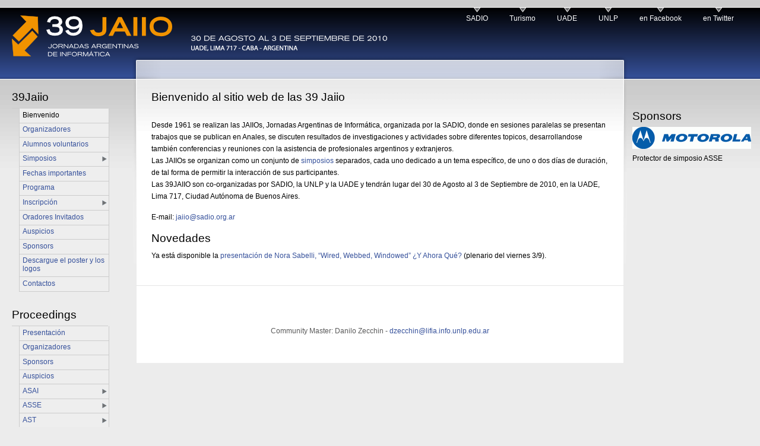

--- FILE ---
content_type: text/html; charset=utf-8
request_url: https://39jaiio.sadio.org.ar/
body_size: 5417
content:
<!DOCTYPE html PUBLIC "-//W3C//DTD XHTML 1.0 Strict//EN"
  "https://www.w3.org/TR/xhtml1/DTD/xhtml1-strict.dtd">
<html xmlns="https://www.w3.org/1999/xhtml" xml:lang="es" lang="es" dir="ltr">
  <head>
<meta http-equiv="Content-Type" content="text/html; charset=utf-8" />
    <meta http-equiv="Content-Type" content="text/html; charset=utf-8" />
<link rel="shortcut icon" href="sites/default/files/garland_favicon.ico" type="image/x-icon" />
    <title>Bienvenido al sitio web de las 39 Jaiio | 39jaiio</title>
    <link type="text/css" rel="stylesheet" media="all" href="modules/views/css/views.css%3Fz.css" />
<link type="text/css" rel="stylesheet" media="all" href="modules/aggregator/aggregator.css%3Fz.css" />
<link type="text/css" rel="stylesheet" media="all" href="modules/nice_menus/nice_menus.css%3Fz.css" />
<link type="text/css" rel="stylesheet" media="all" href="modules/nice_menus/nice_menus_default.css%3Fz.css" />
<link type="text/css" rel="stylesheet" media="all" href="modules/node/node.css%3Fz.css" />
<link type="text/css" rel="stylesheet" media="all" href="modules/system/defaults.css%3Fz.css" />
<link type="text/css" rel="stylesheet" media="all" href="modules/system/system.css%3Fz.css" />
<link type="text/css" rel="stylesheet" media="all" href="modules/system/system-menus.css%3Fz.css" />
<link type="text/css" rel="stylesheet" media="all" href="modules/upload_element/upload_element.css%3Fz.css" />
<link type="text/css" rel="stylesheet" media="all" href="modules/user/user.css%3Fz.css" />
<link type="text/css" rel="stylesheet" media="all" href="modules/rotor/rotor.css%3Fz.css" />
<link type="text/css" rel="stylesheet" media="all" href="sites/default/files/color/garland-38173c7b/style.css%3Fz.css" />
<link type="text/css" rel="stylesheet" media="print" href="themes/garland/print.css%3Fz.css" />
    <script type="text/javascript" src="misc/jquery.js"></script>
<script type="text/javascript" src="misc/drupal.js"></script>
<script type="text/javascript" src="sites/default/files/languages/es_c5e3223b4990bdc4b3c620e034b929e5.js"></script>
<script type="text/javascript" src="modules/nice_menus/nice_menus.js"></script>
<script type="text/javascript" src="modules/rotor/rotor.js"></script>
<script type="text/javascript" src="modules/jquery_plugin/jquery.cycle.min.js"></script>
<script type="text/javascript">
<!--//--><![CDATA[//><!--
jQuery.extend(Drupal.settings, { "basePath": "/", "googleanalytics": { "trackOutgoing": 1, "trackMailto": 1, "trackDownload": 1, "trackDownloadExtensions": "7z|aac|avi|csv|doc|exe|flv|gif|gz|jpe?g|js|mp(3|4|e?g)|mov|pdf|phps|png|ppt|rar|sit|tar|torrent|txt|wma|wmv|xls|xml|zip" }, "RotorBanner": { "rotor-block_1": { "view_id": "rotor", "display_id": "block_1", "effect": "random", "time": "6", "speed": 500, "pause": 0 } } });
//--><!]]>
</script>
    <!--[if lt IE 7]>
      <link type="text/css" rel="stylesheet" media="all" href="/themes/garland/fix-ie.css" />    <![endif]-->
  </head>
  <body class="sidebars">

<!-- Layout -->
  <div id="header-region" class="clear-block"></div>

    <div id="wrapper">
    <div id="container" class="clear-block">

      <div id="header">
        <div id="logo-floater">
        <h1><a href="contact.html" title=""><img src="sites/default/files/garland_logo.png" alt="" id="logo" /></a></h1>        </div>

                  <ul class="links primary-links"><li class="menu-128 first"><a href="https://www.sadio.org.ar/" title="Sociedad Argentina de Informática">SADIO</a></li>
<li class="menu-143"><a href="https://www.bue.gov.ar/home/" title="Turismo en la Ciudad Autónoma de Buenos Aires">Turismo</a></li>
<li class="menu-144"><a href="https://www.uade.edu.ar" title="Universidad Argentina de La Empresa - Sede de las 39jaiio">UADE</a></li>
<li class="menu-160"><a href="https://www.info.unlp.edu.ar/" title="Facultad de Informática - UNLP">UNLP</a></li>
<li class="menu-244"><a href="https://www.facebook.com/pages/39jaiio/185801703640" title="síganos en Facebook">en Facebook</a></li>
<li class="menu-243 last"><a href="https://www.twitter.com/39jaiio" title="Síganos en Twitter">en Twitter</a></li>
</ul>                                  
      </div> <!-- /header -->

              <div id="sidebar-left" class="sidebar">
                    <div id="block-nice_menus-1" class="clear-block block block-nice_menus">

  <h2>39Jaiio</h2>

  <div class="content"><ul class="nice-menu nice-menu-right" id="nice-menu-1"><li id="menu-136" class="menu-path-node-7"><a href="inicio.html" title="Bienvenido a las 39jaiio" class="active">Bienvenido</a></li>
<li id="menu-137" class="menu-path-node-9"><a href="organizadores.html" title="Comité organizador">Organizadores</a></li>
<li id="menu-328" class="menu-path-node-113"><a href="voluntarios.html" title="Alumnos voluntarios">Alumnos voluntarios</a></li>
<li id="menu-142" class="menuparent menu-path-node-11"><a href="simposios.html" title="Simposios que componen las 39jaiio">Simposios</a><ul><li id="menu-257" class="menu-path-node-12"><a href="asai.html" title="Argentine Symposium on Artificial Intelligence">ASAI</a></li>
<li id="menu-258" class="menu-path-node-2"><a href="asse.html" title="11th Argentine Symposium on Software Engineering">ASSE</a></li>
<li id="menu-259" class="menu-path-node-5"><a href="ast.html" title="11º Argentine Symposium on Technology">AST</a></li>
<li id="menu-260" class="menu-path-node-16"><a href="cai.html" title="2º Congreso de AgroInformática">CAI</a></li>
<li id="menu-261" class="menu-path-node-30"><a href="cais.html" title="Congreso Argentino de Informatica y Salud">CAIS</a></li>
<li id="menu-262" class="menu-path-node-61"><a href="est.html" title="Concurso de Trabajos Estudiantiles">EST</a></li>
<li id="menu-263" class="menu-path-node-14"><a href="hpc.html" title="3rd High-Performance Computing Symposium">HPC</a></li>
<li id="menu-264" class="menu-path-node-6"><a href="jii.html" title="7º Jornada de Informática Industrial">JII</a></li>
<li id="menu-265" class="menu-path-node-15"><a href="jsl.html" title="Jornadas de Software Libre">JSL</a></li>
<li id="menu-271" class="menu-path-node-68"><a href="jui.html" title="Jornadas de Vinculación Universidad-Industria">JUI</a></li>
<li id="menu-266" class="menu-path-node-8"><a href="sid.html" title="Simposio Argentino de Informática y Derecho">SID</a></li>
<li id="menu-267" class="menu-path-node-4"><a href="sie.html" title="4º Simposio Argentino de Informática en el Estado">SIE</a></li>
<li id="menu-268" class="menu-path-node-3"><a href="ssi.html" title="8° Simposio sobre la Sociedad de la Información">SSI</a></li>
<li id="menu-269" class="menu-path-node-28"><a href="wsegi.html" title="Workshop de Seguridad Informática">WSegI</a></li>
<li id="menu-342" class="menu-path-node-125"><a href="node/125.html" title="Sesión Informativa &amp; Mesa Redonda PRO-IDEAL">PRO-IDEAL</a></li>
</ul>
</li>
<li id="menu-140" class="menu-path-node-10"><a href="fechas.html" title="Fechas importantes">Fechas importantes</a></li>
<li id="menu-270" class="menu-path-node-46"><a href="programa.html" title="Cronograma de las 39Jaiio">Programa</a></li>
<li id="menu-141" class="menuparent menu-path-node-54"><a href="instrucciones_inscripcion.html" title="Inscripción a las 39jaiio">Inscripción</a><ul><li id="menu-281" class="menu-path-node-55"><a href="aranceles.html" title="Aranceles inscripción 39 JAIIO (en pesos argentinos)">Aranceles</a></li>
<li id="menu-282" class="menu-path-node-54"><a href="instrucciones_inscripcion.html" title="Instrucciones para inscribirse en las 39JAIIO">Instrucciones</a></li>
</ul>
</li>
<li id="menu-283" class="menu-path-node-57"><a href="oradores_invitados.html" title="Oradores Invitados">Oradores Invitados</a></li>
<li id="menu-289" class="menu-path-node-70"><a href="auspicios.html" title="Auspicios">Auspicios</a></li>
<li id="menu-138" class="menu-path-node-45"><a href="sponsors.html" title="Sponsors de las 39jaiio">Sponsors</a></li>
<li id="menu-248" class="menu-path-node-29"><a href="poster.html" title="Descargue el poster y los logos de las 39Jaiio">Descargue el poster y los logos</a></li>
<li id="menu-288" class="menu-path-node-69"><a href="contactos.html" title="Contactos 39JAIIO">Contactos</a></li>
</ul>
</div>
</div>
<div id="block-nice_menus-6" class="clear-block block block-nice_menus">

  <h2>Proceedings</h2>

  <div class="content"><ul class="nice-menu nice-menu-right" id="nice-menu-6"><li id="menu-294" class="menu-path-node-82"><a href="inicio-anales.html" title="Presentación de los anales de las 39JAIIO">Presentación</a></li>
<li id="menu-296" class="menu-path-node-9"><a href="organizadores.html" title="Organizadores de las 39JAIIO">Organizadores</a></li>
<li id="menu-298" class="menu-path-node-45"><a href="sponsors.html" title="Sponsors de las 39JAIIO">Sponsors</a></li>
<li id="menu-299" class="menu-path-node-70"><a href="auspicios.html" title="Auspicios a las 39JAIIO">Auspicios</a></li>
<li id="menu-302" class="menuparent menu-path-node-81"><a href="node/81.html" title="Proceedings of ASAI">ASAI</a><ul><li id="menu-303" class="menu-path-node-81"><a href="node/81.html" title="Presentación de los Anales de ASAI">Presentación</a></li>
<li id="menu-301" class="menu-path-node-83"><a href="node/83.html" title="Contribuciones al ASAI">Contribuciones</a></li>
</ul>
</li>
<li id="menu-304" class="menuparent menu-path-node-84"><a href="node/84.html" title="Proceedings of ASSE">ASSE</a><ul><li id="menu-305" class="menu-path-node-84"><a href="node/84.html" title="Presentación de los Anales de ASAI 2010">Presentación</a></li>
<li id="menu-306" class="menu-path-node-85"><a href="node/85.html" title="Contributions to ASSE">Contribuciones</a></li>
</ul>
</li>
<li id="menu-316" class="menuparent menu-path-node-93"><a href="node/93.html" title="Proceedings of the AST 2010">AST</a><ul><li id="menu-317" class="menu-path-node-93"><a href="node/93.html" title="Presentación del AST 2010">Presentación</a></li>
<li id="menu-318" class="menu-path-node-90"><a href="node/90.html" title="Contribuciones al AST 2010">Contribuciones</a></li>
</ul>
</li>
<li id="menu-307" class="menuparent menu-path-node-87"><a href="node/87.html" title="Anales de CAI 2010">CAI</a><ul><li id="menu-309" class="menu-path-node-87"><a href="node/87.html" title="Presentación de los Anales del CAI 2010">Presentación</a></li>
<li id="menu-308" class="menu-path-node-86"><a href="node/86.html" title="Contribuciones al CAI 2010">Contribuciones</a></li>
</ul>
</li>
<li id="menu-335" class="menuparent menu-path-node-119"><a href="node/119.html" title="Anales del CAIS 2010">CAIS</a><ul><li id="menu-337" class="menu-path-node-119"><a href="node/119.html" title="Presentación de los Anales del CAIS 2010">Presentación</a></li>
<li id="menu-336" class="menu-path-node-120"><a href="node/120.html" title="Contribuciones al CAIS 2010">Contribuciones</a></li>
<li id="menu-345" class="menu-path-www.39jaiio.org.ar-node-143"><a href="https://www.39jaiio.org.ar/node/143" title="">Conferencias</a></li>
</ul>
</li>
<li id="menu-310" class="menuparent menu-path-node-89"><a href="node/89.html" title="Anales de EST 2010">EST</a><ul><li id="menu-311" class="menu-path-node-89"><a href="node/89.html" title="Presentación de los Anales del EST 2010">Presentación</a></li>
<li id="menu-312" class="menu-path-node-88"><a href="node/88.html" title="Contribuciones al EST 2010">Contribuciones</a></li>
</ul>
</li>
<li id="menu-338" class="menuparent menu-path-node-122"><a href="node/122.html" title="Proceedings of the HPC 2010">HPC</a><ul><li id="menu-339" class="menu-path-node-122"><a href="node/122.html" title="Presentación de los Anales del HPC 2010">Presentación</a></li>
<li id="menu-340" class="menu-path-node-121"><a href="node/121.html" title="Contribuciones al HPC 2010">Contribuciones</a></li>
</ul>
</li>
<li id="menu-324" class="menuparent menu-path-node-97"><a href="node/97.html" title="Anales de la JII 2010">JII</a><ul><li id="menu-326" class="menu-path-node-97"><a href="node/97.html" title="Presentación de los Anales de las JII 2010">Presentación</a></li>
<li id="menu-325" class="menu-path-node-98"><a href="node/98.html" title="Contribuciones a la JII 2010">Contribuciones</a></li>
</ul>
</li>
<li id="menu-329" class="menuparent menu-path-node-116"><a href="node/116.html" title="Anales de la JSL 2010">JSL</a><ul><li id="menu-330" class="menu-path-node-116"><a href="node/116.html" title="Presentación de los Anales de la JSL 2010">Presentación</a></li>
<li id="menu-331" class="menu-path-node-115"><a href="node/115.html" title="Contribuciones a la JSL 2010">Contribuciones</a></li>
</ul>
</li>
<li id="menu-322" class="menuparent menu-path-node-96"><a href="node/96.html" title="Anales del SID 2010">SID</a><ul><li id="menu-323" class="menu-path-node-96"><a href="node/96.html" title="Presentación de los Anales del SID 2010">Presentación</a></li>
<li id="menu-327" class="menu-path-node-99"><a href="node/99.html" title="Contribuciones al SID 2010">Contribuciones</a></li>
</ul>
</li>
<li id="menu-313" class="menuparent menu-path-node-92"><a href="node/92.html" title="Anales de SIE 2010">SIE</a><ul><li id="menu-314" class="menu-path-node-92"><a href="node/92.html" title="Presentación de los Anales del SIE 2010">Presentación</a></li>
<li id="menu-315" class="menu-path-node-91"><a href="node/91.html" title="Contribuciones al SIE 2010">Contribuciones</a></li>
</ul>
</li>
<li id="menu-332" class="menuparent menu-path-node-118"><a href="node/118.html" title="Anales del SSI 2010">SSI</a><ul><li id="menu-333" class="menu-path-node-118"><a href="node/118.html" title="Presentación de los Anales del SSI 2010">Presentación</a></li>
<li id="menu-334" class="menu-path-node-117"><a href="node/117.html" title="Contribuciones al SSI 2010">Contribuciones</a></li>
</ul>
</li>
<li id="menu-319" class="menuparent menu-path-node-95"><a href="node/95.html" title="Anales del WSegI 2010">WSegI</a><ul><li id="menu-320" class="menu-path-node-95"><a href="node/95.html" title="Presentación de los Anales del WSegI 2010">Presentación</a></li>
<li id="menu-321" class="menu-path-node-94"><a href="node/94.html" title="Contribuciones al WSegI 2010">Contribuciones</a></li>
</ul>
</li>
</ul>
</div>
</div>
        </div>
      
      <div id="center"><div id="squeeze"><div class="right-corner"><div class="left-corner">
                                        <h2>Bienvenido al sitio web de las 39 Jaiio</h2>                                                  <div class="clear-block">
            <div id="node-7" class="node">



  
  <div class="content clear-block">
    <p>Desde 1961 se realizan las JAIIOs, Jornadas Argentinas de Informática, organizada por la SADIO, donde en sesiones paralelas se presentan trabajos que se publican en Anales, se discuten resultados de investigaciones y actividades sobre diferentes topicos, desarrollandose también conferencias y reuniones con la asistencia de profesionales argentinos y extranjeros.<br />Las JAIIOs se organizan como un conjunto de <a href="simposios.html">simposios</a> separados, cada uno dedicado a un tema específico, de uno o dos días de duración, de tal forma de permitir la interacción de sus participantes.<br />Las 39JAIIO son co-organizadas por SADIO, la UNLP y la UADE y tendrán lugar del 30 de Agosto al 3 de Septiembre de 2010, en la UADE, Lima 717, Ciudad Autónoma de Buenos Aires.</p>
<p>E-mail:&nbsp;<a href="mailto: jaiio@sadio.org.ar">jaiio@sadio.org.ar</a></p>
<h2>Novedades</h2>
<p>Ya está disponible la <a href="oradores_invitados.html#NoraSabelli">presentación de Nora Sabelli, “Wired, Webbed, Windowed” ¿Y Ahora Qué?</a>&nbsp;(plenario del viernes 3/9).&nbsp;</p>
  </div>

  <div class="clear-block">
    <div class="meta">
        </div>

      </div>

</div>
          </div>
                    <div id="footer">Community Master: Danilo Zecchin - <a href="mailto:dzecchin@lifia.info.unlp.edu.ar">dzecchin@lifia.info.unlp.edu.ar</a></div>
      </div></div></div></div> <!-- /.left-corner, /.right-corner, /#squeeze, /#center -->

              <div id="sidebar-right" class="sidebar">
                    <div id="block-block-2" class="clear-block block block-block">


  <div class="content"><script type="text/javascript" src="https://static.ak.connect.facebook.com/connect.php/es_LA"></script><script type="text/javascript">FB.init("61e714a4b02776da0588f9a1db15f8b3");</script><p><fb:fan profile_id="185801703640" stream="1" connections="0" logobar="0" width="200"></fb:fan></p>
</div>
</div>
<div id="block-views-rotor-block_1" class="clear-block block block-views">

  <h2>Sponsors</h2>

  <div class="content"><div class="view view-rotor view-id-rotor view-display-id-block_1 view-dom-id-1">
    
  
  
      <div class="view-content">
          <div class='rotor' id="rotor-view-id-rotor-view-display-id-block_1">
        <div class='rotor-items' style="">
              <div class="rotor-content">
          
<div class="rotor-content-detail">
  <a href="https://www.motorola.com.ar" target="_blank"><img src='sites/default/files/rotor/motorola_blue_resize.gif' alt='Motorola, protector de simposio ASSE' title='Motorola, protector de simposio ASSE'/></a></div>
  <div class="rotor-tab">Protector de simposio ASSE</div>        </div>
              <div class="rotor-content">
          
<div class="rotor-content-detail">
  <a href="https://www.dataiq.com.ar/" target="_blank"><img src='sites/default/files/rotor/quickview.jpg' alt='QlikView, patrocinante' title='QlikView, patrocinante'/></a></div>
  <div class="rotor-tab">Patrocinante</div>        </div>
              <div class="rotor-content">
          
<div class="rotor-content-detail">
  <a href="https://www.intel.com.ar" target="_blank"><img src='sites/default/files/rotor/245x185-images-stories-empresas-intel_rgb_1700.jpg' alt='Intel, protector principal de 39Jaiio' title='Intel, protector principal de 39Jaiio'/></a></div>
  <div class="rotor-tab">Protector principal de 39Jaiio</div>        </div>
              <div class="rotor-content">
          
<div class="rotor-content-detail">
  <a href="https://www.cybercampo.com/" target="_blank"><img src='sites/default/files/rotor/logo_cybercampo.jpg' alt='Cybercampo' title='Cybercampo'/></a></div>
  <div class="rotor-tab">Auspiciante</div>        </div>
              <div class="rotor-content">
          
<div class="rotor-content-detail">
  <a href="https://www.farmalink.com.ar/" target="_blank"><img src='sites/default/files/rotor/farmalink.jpg' alt='FarmaLink' title='FarmaLink'/></a></div>
  <div class="rotor-tab">Adherente</div>        </div>
              <div class="rotor-content">
          
<div class="rotor-content-detail">
  <a href="https://www.coasin.com.ar/" target="_blank"><img src='sites/default/files/rotor/coasin.jpg' alt='Coasin' title='Coasin'/></a></div>
  <div class="rotor-tab">Adherente</div>        </div>
              <div class="rotor-content">
          
<div class="rotor-content-detail">
  <a href="https://www.agfa.com/argentina/bu/healthcare.jsp" target="_blank"><img src='sites/default/files/rotor/logo_AGFA_HealthCare_0.jpg' alt='AGFA Health Care' title='AGFA Health Care'/></a></div>
  <div class="rotor-tab">Adherente</div>        </div>
              <div class="rotor-content">
          
<div class="rotor-content-detail">
  <a href="https://ceser.res.in/ijai.html" target="_blank"><img src='sites/default/files/rotor/ijai.gif' alt='International Journal Of Artificial Intelligence, protector de Simposio ASAI' title='International Journal Of Artificial Intelligence, protector de Simposio ASAI'/></a></div>
  <div class="rotor-tab">Protector de Simposio ASAI</div>        </div>
              <div class="rotor-content">
          
<div class="rotor-content-detail">
  <a href="https://www.omint.com.ar" target="_blank"><img src='https://39jaiio.sadio.org.ar/sites/default/files/rotor/Isologo OMINT.jpg' alt='Omint' title='Omint'/></a></div>
  <div class="rotor-tab">Adherente</div>        </div>
              <div class="rotor-content">
          
<div class="rotor-content-detail">
  <a href="https://www.globant.com/" target="_blank"><img src='sites/default/files/rotor/LogoGlobant.jpg' alt='Globant' title='Globant'/></a></div>
  <div class="rotor-tab">Auspiciante</div>        </div>
              <div class="rotor-content">
          
<div class="rotor-content-detail">
  <a href="https://www.bionexo.com/" target="_blank"><img src='https://39jaiio.sadio.org.ar/sites/default/files/rotor/logo Bionexo.jpg' alt='Bionexo' title='Bionexo'/></a></div>
  <div class="rotor-tab">Adherente</div>        </div>
              <div class="rotor-content">
          
<div class="rotor-content-detail">
  <img src='sites/default/files/rotor/isoft.jpg' alt='iSOFT' title='iSOFT'/></div>
  <div class="rotor-tab">Patrocinante</div>        </div>
              <div class="rotor-content">
          
<div class="rotor-content-detail">
  <a href="https://www.ibm.com/developerWorks/ssa" target="_blank"><img src='sites/default/files/rotor/dwssa_logoIBM.gif' alt='IBM' title='IBM'/></a></div>
  <div class="rotor-tab">Auspiciante</div>        </div>
              <div class="rotor-content">
          
<div class="rotor-content-detail">
  <a href="https://www.swissmedical.com.ar" target="_blank"><img src='sites/default/files/rotor/Logo_Swiss_Group_0.jpg' alt='Swiss Medical Group' title='Swiss Medical Group'/></a></div>
  <div class="rotor-tab">Adherente</div>        </div>
              <div class="rotor-content">
          
<div class="rotor-content-detail">
  <a href="https://www.ladulceseguros.com.ar" target="_blank"><img src='sites/default/files/rotor/ISOLOGOladulce.gif' alt='La Dulce' title='La Dulce'/></a></div>
  <div class="rotor-tab">Adherente</div>        </div>
              <div class="rotor-content">
          
<div class="rotor-content-detail">
  <a href="https://www.conicet.gov.ar/" target="_blank"><img src='sites/default/files/rotor/conicet.jpg' alt='CONICET' title='CONICET'/></a></div>
  <div class="rotor-tab"> </div>        </div>
              <div class="rotor-content">
          
<div class="rotor-content-detail">
  <a href="https://www.agencia.mincyt.gov.ar/" target="_blank"><img src='https://39jaiio.sadio.org.ar/sites/default/files/rotor/Agencia Logo.JPG' alt='Agencia' title='Agencia'/></a></div>
  <div class="rotor-tab"> </div>        </div>
              <div class="rotor-content">
          
<div class="rotor-content-detail">
  <a href="https://www.liveware.com.ar/" target="_blank"><img src='sites/default/files/rotor/livewarelogo.jpg' alt='Liveware' title='Liveware'/></a></div>
  <div class="rotor-tab">Adherente</div>        </div>
              <div class="rotor-content">
          
<div class="rotor-content-detail">
  <a href="https://www.griensu.com/" target="_blank"><img src='sites/default/files/rotor/griensu.jpg' alt='Griensu' title='Griensu'/></a></div>
  <div class="rotor-tab">Patrocinante</div>        </div>
              <div class="rotor-content">
          
<div class="rotor-content-detail">
  <img src='sites/default/files/rotor/logo_ayi.png' alt='Ayi &amp; Asociados' title='Ayi &amp; Asociados'/></div>
  <div class="rotor-tab">Auspiciante</div>        </div>
              <div class="rotor-content">
          
<div class="rotor-content-detail">
  <a href="https://www.cadesol.org.ar/" target="_blank"><img src='sites/default/files/rotor/logo-cadesol_0.png' alt='CAdESoL' title='CAdESoL'/></a></div>
  <div class="rotor-tab">Adherente</div>        </div>
              <div class="rotor-content">
          
<div class="rotor-content-detail">
  <a href="https://www.inta.gov.ar" target="_blank"><img src='https://39jaiio.sadio.org.ar/sites/default/files/rotor/logo_ INTA.gif' alt='INTA, protector de simposio CAI' title='INTA, protector de simposio CAI'/></a></div>
  <div class="rotor-tab">Protector de simposio CAI</div>        </div>
              <div class="rotor-content">
          
<div class="rotor-content-detail">
  <a href="https://www.hexacta.com/content/home.action" target="_blank"><img src='sites/default/files/rotor/logoHexacta.jpg' alt='Hexacta' title='Hexacta'/></a></div>
  <div class="rotor-tab">Adherente</div>        </div>
              <div class="rotor-content">
          
<div class="rotor-content-detail">
  <a href="https://www.pentass.com/" target="_blank"><img src='sites/default/files/rotor/Logo-PENTA-2010-Legenda.jpg' alt='Penta' title='Penta'/></a></div>
  <div class="rotor-tab">Adherente</div>        </div>
              <div class="rotor-content">
          
<div class="rotor-content-detail">
  <a href="https://www.meditech.com.ar/index_txt.htm" target="_blank"><img src='https://39jaiio.sadio.org.ar/sites/default/files/rotor/meditech logo w.tag line for _2.jpeg' alt='Meditech' title='Meditech'/></a></div>
  <div class="rotor-tab">Patrocinante</div>        </div>
              <div class="rotor-content">
          
<div class="rotor-content-detail">
  <a href="https://www.mercobras.com.ar" target="_blank"><img src='sites/default/files/rotor/logoMercobras.jpg' alt='Mercobras' title='Mercobras'/></a></div>
  <div class="rotor-tab">Adherente</div>        </div>
              <div class="rotor-content">
          
<div class="rotor-content-detail">
  <a href="https://www.accenture.com/Countries/Argentina" target="_blank"><img src='https://39jaiio.sadio.org.ar/sites/default/files/rotor/Logo gry Accenture.png' alt='Accenture' title='Accenture'/></a></div>
  <div class="rotor-tab">Patrocinante</div>        </div>
          </div>
      </div>
    </div>
  
  
  
  
  
  
</div> </div>
</div>
        </div>
      
    </div> <!-- /container -->
  </div>
<!-- /layout -->

  <script type="text/javascript" src="modules/google_analytics/googleanalytics.js"></script>
<script type="text/javascript">
<!--//--><![CDATA[//><!--
var gaJsHost = (("https:" == document.location.protocol) ? "https://ssl." : "https://www.");document.write(unescape("%3Cscript src='" + gaJsHost + "google-analytics.com/ga.js' type='text/javascript'%3E%3C/script%3E"));
//--><!]]>
</script>
<script type="text/javascript">
<!--//--><![CDATA[//><!--
try{var pageTracker = _gat._getTracker("UA-11987301-1");pageTracker._trackPageview();} catch(err) {}
//--><!]]>
</script>
  </body>
</html>


--- FILE ---
content_type: text/css; charset=utf-8
request_url: https://39jaiio.sadio.org.ar/modules/rotor/rotor.css%3Fz.css
body_size: -315
content:
/*
 * Garland theme forces all elements in the header region to be inline.
 * We fix this with the extra #header-region definition
 */

.rotor,
.rotor-items,
#header-region .rotor-items {
  display:block;
}

.rotor-items {
  width:100px;
  overflow:hidden;
}

.rotor-tab:hover {
  cursor:pointer;
}

.rotor-tab.selected {
  font-weight:bold;
}